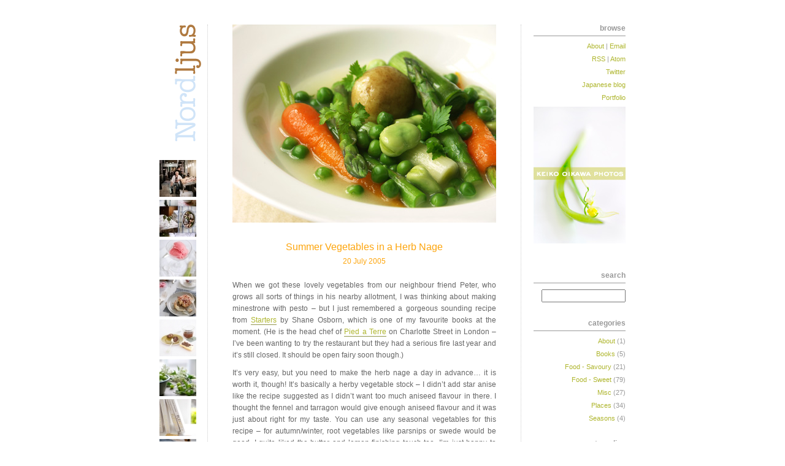

--- FILE ---
content_type: text/html; charset=utf-8
request_url: https://www.nordljus.co.uk/en/summer-vegetables-in-a-herb-nage
body_size: 11043
content:
<!DOCTYPE html PUBLIC "-//W3C//DTD XHTML 1.0 Transitional//EN" "http://www.w3.org/TR/xhtml1/DTD/xhtml1-transitional.dtd">
<html xmlns="http://www.w3.org/1999/xhtml" lang="en" xml:lang="en">
	<head>

		<title>Nordljus: Summer Vegetables in a Herb Nage</title>
		<meta http-equiv="Content-Type" content="text/html;charset=utf-8" />
		<link rel="stylesheet" type="text/css" media="screen" href="https://www.nordljus.co.uk/css.php?n=default_food" />
		<meta http-equiv="imagetoolbar" content="false" />
		<meta name="verify-v1" content="pIIXKQ0Q+RVRDN6p0YnZqD5z31r0cRlahGn+9eX6hKM=" />


<link rel="alternate" type="application/atom+xml" title="Atom feed" href="https://www.nordljus.co.uk/atom/?section=en" />
<link rel="alternate" type="application/rss+xml" title="RSS feed" href="https://www.nordljus.co.uk/rss/?section=en" />




<meta http-equiv="content-type" name="description" content="	When we got these lovely vegetables from our neighbour friend Peter, who grows all sorts of things in his nearby allotment, I was thinking about making minestrone with pesto &#8211; but I just remembered a gorgeous sounding recipe from Starters...
" />





		<meta name="PBO.auth" content="58a0afb7e94600a3d225ac1298c457e7" />
	</head>

	
	<body class="english">


		<div id="layoutwrapper">
			<div id="layouttitle">
				<a rel="home" href="https://www.nordljus.co.uk/"><img src="https://www.nordljus.co.uk/images/37.gif" alt="" id="logo" width="43" height="191" /></a>
				
					<a rel="bookmark" href="https://www.nordljus.co.uk/en/athens-snaps-and-frozen-yoghurt-with-greek-olive-oil"><img src="https://www.nordljus.co.uk/images/929t.jpg" alt="" class="current-thumbnail" /></a><a rel="bookmark" href="https://www.nordljus.co.uk/en/thoughts-on-japan-and-an-update"><img src="https://www.nordljus.co.uk/images/921t.jpg" alt="" class="current-thumbnail" /></a><a rel="bookmark" href="https://www.nordljus.co.uk/en/seville-and-blood-orange-sorbet-with-sichuan-pepper"><img src="https://www.nordljus.co.uk/images/902t.jpg" alt="" class="current-thumbnail" /></a><a rel="bookmark" href="https://www.nordljus.co.uk/en/praline-twists"><img src="https://www.nordljus.co.uk/images/899t.jpg" alt="" class="current-thumbnail" /></a><a rel="bookmark" href="https://www.nordljus.co.uk/en/pates-a-tartiner"><img src="https://www.nordljus.co.uk/images/878t.jpg" alt="" class="current-thumbnail" /></a><a rel="bookmark" href="https://www.nordljus.co.uk/en/early-summer-bounties"><img src="https://www.nordljus.co.uk/images/862t.jpg" alt="" class="current-thumbnail" /></a><a rel="bookmark" href="https://www.nordljus.co.uk/en/plenty"><img src="https://www.nordljus.co.uk/images/856t.jpg" alt="" class="current-thumbnail" /></a><a rel="bookmark" href="https://www.nordljus.co.uk/en/turron-mousse"><img src="https://www.nordljus.co.uk/images/850t.jpg" alt="" class="current-thumbnail" /></a><a rel="bookmark" href="https://www.nordljus.co.uk/en/profiteroles-with-a-twist-and-a-weekend-to-remember"><img src="https://www.nordljus.co.uk/images/835t.jpg" alt="" class="current-thumbnail" /></a><a rel="bookmark" href="https://www.nordljus.co.uk/en/rome-snaps"><img src="https://www.nordljus.co.uk/images/810t.jpg" alt="" class="current-thumbnail" /></a><a rel="bookmark" href="https://www.nordljus.co.uk/en/basque-snaps"><img src="https://www.nordljus.co.uk/images/808t.jpg" alt="" class="current-thumbnail" /></a><a rel="bookmark" href="https://www.nordljus.co.uk/en/a-taste-of-yellow-and-a-little-bit-of-orange"><img src="https://www.nordljus.co.uk/images/792t.jpg" alt="" class="current-thumbnail" /></a><a rel="bookmark" href="https://www.nordljus.co.uk/en/colours-of-summer"><img src="https://www.nordljus.co.uk/images/784t.jpg" alt="" class="current-thumbnail" /></a><a rel="bookmark" href="https://www.nordljus.co.uk/en/apricot-and-matcha-tiramisu"><img src="https://www.nordljus.co.uk/images/778t.jpg" alt="" class="current-thumbnail" /></a><a rel="bookmark" href="https://www.nordljus.co.uk/en/new-summer-favourites"><img src="https://www.nordljus.co.uk/images/772t.jpg" alt="" class="current-thumbnail" /></a><a rel="bookmark" href="https://www.nordljus.co.uk/en/rediscovering-some-of-london-markets"><img src="https://www.nordljus.co.uk/images/758t.jpg" alt="" class="current-thumbnail" /></a><a rel="bookmark" href="https://www.nordljus.co.uk/en/rose-scented-rhubarb-jelly-with-pistachio-mousse"><img src="https://www.nordljus.co.uk/images/754t.jpg" alt="" class="current-thumbnail" /></a><a rel="bookmark" href="https://www.nordljus.co.uk/en/hazelnuts-seville-oranges-and-truffle-honey"><img src="https://www.nordljus.co.uk/images/750t.jpg" alt="" class="current-thumbnail" /></a><a rel="bookmark" href="https://www.nordljus.co.uk/en/ottolenghi-the-cookbook"><img src="https://www.nordljus.co.uk/images/744t.jpg" alt="" class="current-thumbnail" /></a><a rel="bookmark" href="https://www.nordljus.co.uk/en/a-little-update"><img src="https://www.nordljus.co.uk/images/723t.jpg" alt="" class="current-thumbnail" /></a><a rel="bookmark" href="https://www.nordljus.co.uk/en/at-the-special-corner-of-the-iberian-peninsula"><img src="https://www.nordljus.co.uk/images/714t.jpg" alt="" class="current-thumbnail" /></a><a rel="bookmark" href="https://www.nordljus.co.uk/en/habana-snaps"><img src="https://www.nordljus.co.uk/images/693t.jpg" alt="" class="current-thumbnail" /></a><a rel="bookmark" href="https://www.nordljus.co.uk/en/some-of-my-old-and-new-favourites-in-paris"><img src="https://www.nordljus.co.uk/images/685t.jpg" alt="" class="current-thumbnail" /></a><a rel="bookmark" href="https://www.nordljus.co.uk/en/ginger-yellow-for-live-strong-day"><img src="https://www.nordljus.co.uk/images/678t.jpg" alt="" class="current-thumbnail" /></a><a rel="bookmark" href="https://www.nordljus.co.uk/en/sarah-ravens-garden"><img src="https://www.nordljus.co.uk/images/676t.jpg" alt="" class="current-thumbnail" /></a><a rel="bookmark" href="https://www.nordljus.co.uk/en/two-desserts-from-indulge"><img src="https://www.nordljus.co.uk/images/667t.jpg" alt="" class="current-thumbnail" /></a><a rel="bookmark" href="https://www.nordljus.co.uk/en/late-autumn-snaps-from-japan"><img src="https://www.nordljus.co.uk/images/655t.jpg" alt="" class="current-thumbnail" /></a><a rel="bookmark" href="https://www.nordljus.co.uk/en/istanbul-snaps"><img src="https://www.nordljus.co.uk/images/651t.jpg" alt="" class="current-thumbnail" /></a><a rel="bookmark" href="https://www.nordljus.co.uk/en/on-the-road"><img src="https://www.nordljus.co.uk/images/627t.jpg" alt="" class="current-thumbnail" /></a><a rel="bookmark" href="https://www.nordljus.co.uk/en/ice-cream-weather-is-here-at-last"><img src="https://www.nordljus.co.uk/images/623t.jpg" alt="" class="current-thumbnail" /></a><a rel="bookmark" href="https://www.nordljus.co.uk/en/in-full-bloom"><img src="https://www.nordljus.co.uk/images/613t.jpg" alt="" class="current-thumbnail" /></a><a rel="bookmark" href="https://www.nordljus.co.uk/en/vanilla-poached-white-peach-tart"><img src="https://www.nordljus.co.uk/images/611t.jpg" alt="" class="current-thumbnail" /></a><a rel="bookmark" href="https://www.nordljus.co.uk/en/perry-jelly-and-summer-berries-with-elderflower-mousse"><img src="https://www.nordljus.co.uk/images/608t.jpg" alt="" class="current-thumbnail" /></a><a rel="bookmark" href="https://www.nordljus.co.uk/en/first-post-in-more-than-ten-thousand-miles"><img src="https://www.nordljus.co.uk/images/564t.jpg" alt="" class="current-thumbnail" /></a><a rel="bookmark" href="https://www.nordljus.co.uk/en/roma-snaps"><img src="https://www.nordljus.co.uk/images/563t.jpg" alt="" class="current-thumbnail" /></a><a rel="bookmark" href="https://www.nordljus.co.uk/en/rhubarb-and-custard"><img src="https://www.nordljus.co.uk/images/553t.jpg" alt="" class="current-thumbnail" /></a><a rel="bookmark" href="https://www.nordljus.co.uk/en/a-fine-spring-day"><img src="https://www.nordljus.co.uk/images/541t.jpg" alt="" class="current-thumbnail" /></a><a rel="bookmark" href="https://www.nordljus.co.uk/en/vin-dorange"><img src="https://www.nordljus.co.uk/images/538t.jpg" alt="" class="current-thumbnail" /></a><a rel="bookmark" href="https://www.nordljus.co.uk/en/two-years-old"><img src="https://www.nordljus.co.uk/images/518t.jpg" alt="" class="current-thumbnail" /></a><a rel="bookmark" href="https://www.nordljus.co.uk/en/cheese-maker-nights-in-la"><img src="https://www.nordljus.co.uk/images/517t.jpg" alt="" class="current-thumbnail" /></a><a rel="bookmark" href="https://www.nordljus.co.uk/en/mont-blanc-with-poached-pear"><img src="https://www.nordljus.co.uk/images/500t.jpg" alt="" class="current-thumbnail" /></a><a rel="bookmark" href="https://www.nordljus.co.uk/en/happy-holidays"><img src="https://www.nordljus.co.uk/images/499t.jpg" alt="" class="current-thumbnail" /></a><a rel="bookmark" href="https://www.nordljus.co.uk/en/menu-for-hope-iii-amai-story"><img src="https://www.nordljus.co.uk/images/480t.jpg" alt="" class="current-thumbnail" /></a><a rel="bookmark" href="https://www.nordljus.co.uk/en/last-of-the-season"><img src="https://www.nordljus.co.uk/images/476t.jpg" alt="" class="current-thumbnail" /></a><a rel="bookmark" href="https://www.nordljus.co.uk/en/a-trip-to-the-farmers-market-in-california"><img src="https://www.nordljus.co.uk/images/165t.jpg" alt="" class="current-thumbnail" /></a><a rel="bookmark" href="https://www.nordljus.co.uk/en/goodbye-summer-fruit"><img src="https://www.nordljus.co.uk/images/130t.jpg" alt="" class="current-thumbnail" /></a><a rel="bookmark" href="https://www.nordljus.co.uk/en/cooking-with-ella"><img src="https://www.nordljus.co.uk/images/137t.jpg" alt="" class="current-thumbnail" /></a><a rel="bookmark" href="https://www.nordljus.co.uk/en/wafu-beignets"><img src="https://www.nordljus.co.uk/images/170t.jpg" alt="" class="current-thumbnail" /></a><a rel="bookmark" href="https://www.nordljus.co.uk/en/the-taste-of-summer"><img src="https://www.nordljus.co.uk/images/131t.jpg" alt="" class="current-thumbnail" /></a><a rel="bookmark" href="https://www.nordljus.co.uk/en/tart-fine-of-peach-black-pepper-ice-cream"><img src="https://www.nordljus.co.uk/images/154t.jpg" alt="" class="current-thumbnail" /></a><a rel="bookmark" href="https://www.nordljus.co.uk/en/summer-chocolate-and-hidden-garden"><img src="https://www.nordljus.co.uk/images/168t.jpg" alt="" class="current-thumbnail" /></a><a rel="bookmark" href="https://www.nordljus.co.uk/en/roast-plums-with-honey-and-yoghurt-ice-cream"><img src="https://www.nordljus.co.uk/images/164t.jpg" alt="" class="current-thumbnail" /></a><a rel="bookmark" href="https://www.nordljus.co.uk/en/summer-pasta-and-bakewell-tart"><img src="https://www.nordljus.co.uk/images/128t.jpg" alt="" class="current-thumbnail" /></a><a rel="bookmark" href="https://www.nordljus.co.uk/en/roasted-apricots-with-camomile"><img src="https://www.nordljus.co.uk/images/163t.jpg" alt="" class="current-thumbnail" /></a><a rel="bookmark" href="https://www.nordljus.co.uk/en/gooseberry-and-elderflower-ice-cream"><img src="https://www.nordljus.co.uk/images/139t.jpg" alt="" class="current-thumbnail" /></a><a rel="bookmark" href="https://www.nordljus.co.uk/en/kumquat-bonanza"><img src="https://www.nordljus.co.uk/images/146t.jpg" alt="" class="current-thumbnail" /></a><a rel="bookmark" href="https://www.nordljus.co.uk/en/caramelised-cocoa-nib-ice-cream"><img src="https://www.nordljus.co.uk/images/135t.jpg" alt="" class="current-thumbnail" /></a><a rel="bookmark" href="https://www.nordljus.co.uk/en/ambroisie-refined"><img src="https://www.nordljus.co.uk/images/122t.jpg" alt="" class="current-thumbnail" /></a><a rel="bookmark" href="https://www.nordljus.co.uk/en/the-month-of"><img src="https://www.nordljus.co.uk/images/125t.jpg" alt="" class="current-thumbnail" /></a><a rel="bookmark" href="https://www.nordljus.co.uk/en/summer-nostalgia"><img src="https://www.nordljus.co.uk/images/161t.jpg" alt="" class="current-thumbnail" /></a><a rel="bookmark" href="https://www.nordljus.co.uk/en/paris-snaps"><img src="https://www.nordljus.co.uk/images/153t.jpg" alt="" class="current-thumbnail" /></a><a rel="bookmark" href="https://www.nordljus.co.uk/en/lemon-crepaze-with-red-lentil-confit"><img src="https://www.nordljus.co.uk/images/147t.jpg" alt="" class="current-thumbnail" /></a><a rel="bookmark" href="https://www.nordljus.co.uk/en/gravlax-with-a-twist"><img src="https://www.nordljus.co.uk/images/120t.jpg" alt="" class="current-thumbnail" /></a><a rel="bookmark" href="https://www.nordljus.co.uk/en/rosewater-cardamom-and-gum-mastic-ice-cream"><img src="https://www.nordljus.co.uk/images/149t.jpg" alt="" class="current-thumbnail" /></a><a rel="bookmark" href="https://www.nordljus.co.uk/en/rhubarb-rhubarb"><img src="https://www.nordljus.co.uk/images/160t.jpg" alt="" class="current-thumbnail" /></a><a rel="bookmark" href="https://www.nordljus.co.uk/en/jimmys-farm"><img src="https://www.nordljus.co.uk/images/138t.jpg" alt="" class="current-thumbnail" /></a><a rel="bookmark" href="https://www.nordljus.co.uk/en/chocolate-mocha-tart-with-espresso-ice-cream-cones"><img src="https://www.nordljus.co.uk/images/152t.jpg" alt="" class="current-thumbnail" /></a><a rel="bookmark" href="https://www.nordljus.co.uk/en/and-now-for-something-fishy"><img src="https://www.nordljus.co.uk/images/159t.jpg" alt="" class="current-thumbnail" /></a><a rel="bookmark" href="https://www.nordljus.co.uk/en/nordljus-turned-one"><img src="https://www.nordljus.co.uk/images/156t.jpg" alt="" class="current-thumbnail" /></a><a rel="bookmark" href="https://www.nordljus.co.uk/en/riviera"><img src="https://www.nordljus.co.uk/images/162t.jpg" alt="" class="current-thumbnail" /></a><a rel="bookmark" href="https://www.nordljus.co.uk/en/pretty-in-white"><img src="https://www.nordljus.co.uk/images/173t.jpg" alt="" class="current-thumbnail" /></a><a rel="bookmark" href="https://www.nordljus.co.uk/en/seville-orange-sorbet"><img src="https://www.nordljus.co.uk/images/166t.jpg" alt="" class="current-thumbnail" /></a><a rel="bookmark" href="https://www.nordljus.co.uk/en/eclair-with-a-twist"><img src="https://www.nordljus.co.uk/images/150t.jpg" alt="" class="current-thumbnail" /></a><a rel="bookmark" href="https://www.nordljus.co.uk/en/new-year-new-blog"><img src="https://www.nordljus.co.uk/images/145t.jpg" alt="" class="current-thumbnail" /></a><a rel="bookmark" href="https://www.nordljus.co.uk/en/happy-holidays-2005"><img src="https://www.nordljus.co.uk/images/133t.jpg" alt="" class="current-thumbnail" /></a><a rel="bookmark" href="https://www.nordljus.co.uk/en/plaisir-sucre"><img src="https://www.nordljus.co.uk/images/142t.jpg" alt="" class="current-thumbnail" /></a><a rel="bookmark" href="https://www.nordljus.co.uk/en/charlotte-aux-poires"><img src="https://www.nordljus.co.uk/images/103t.jpg" alt="" class="current-thumbnail" /></a><a rel="bookmark" href="https://www.nordljus.co.uk/en/a-menu-for-hope-ii"><img src="https://www.nordljus.co.uk/images/151t.jpg" alt="" class="current-thumbnail" /></a><a rel="bookmark" href="https://www.nordljus.co.uk/en/clementine"><img src="https://www.nordljus.co.uk/images/134t.jpg" alt="" class="current-thumbnail" /></a><a rel="bookmark" href="https://www.nordljus.co.uk/en/truffle-white-bean-soup"><img src="https://www.nordljus.co.uk/images/117t.jpg" alt="" class="current-thumbnail" /></a><a rel="bookmark" href="https://www.nordljus.co.uk/en/eat-and-read-locally"><img src="https://www.nordljus.co.uk/images/87t.jpg" alt="" class="current-thumbnail" /></a><a rel="bookmark" href="https://www.nordljus.co.uk/en/becoming-a-foodie-accidentally"><img src="https://www.nordljus.co.uk/images/155t.jpg" alt="" class="current-thumbnail" /></a><a rel="bookmark" href="https://www.nordljus.co.uk/en/pomme-deve"><img src="https://www.nordljus.co.uk/images/78t.jpg" alt="" class="current-thumbnail" /></a><a rel="bookmark" href="https://www.nordljus.co.uk/en/more-memorable-piscine-treats-in-barcelona"><img src="https://www.nordljus.co.uk/images/127t.jpg" alt="" class="current-thumbnail" /></a><a rel="bookmark" href="https://www.nordljus.co.uk/en/better-late-than-never"><img src="https://www.nordljus.co.uk/images/169t.jpg" alt="" class="current-thumbnail" /></a><a rel="bookmark" href="https://www.nordljus.co.uk/en/more-pics-from-provence"><img src="https://www.nordljus.co.uk/images/119t.jpg" alt="" class="current-thumbnail" /></a><a rel="bookmark" href="https://www.nordljus.co.uk/en/two-weeks-in-provence-in-and-around-st-remy"><img src="https://www.nordljus.co.uk/images/167t.jpg" alt="" class="current-thumbnail" /></a><a rel="bookmark" href="https://www.nordljus.co.uk/en/in-the-pink"><img src="https://www.nordljus.co.uk/images/157t.jpg" alt="" class="current-thumbnail" /></a><a rel="bookmark" href="https://www.nordljus.co.uk/en/chestnut-chocolate-marquise"><img src="https://www.nordljus.co.uk/images/132t.jpg" alt="" class="current-thumbnail" /></a><a rel="bookmark" href="https://www.nordljus.co.uk/en/ambroisie-and-bay-leaf-creme-caramel-shf12"><img src="https://www.nordljus.co.uk/images/77t.jpg" alt="" class="current-thumbnail" /></a><a rel="bookmark" href="https://www.nordljus.co.uk/en/banana-and-mango-mousse-cake"><img src="https://www.nordljus.co.uk/images/95t.jpg" alt="" class="current-thumbnail" /></a><a rel="bookmark" href="https://www.nordljus.co.uk/en/two-sorbets-thumbs-up-and-down"><img src="https://www.nordljus.co.uk/images/108t.jpg" alt="" class="current-thumbnail" /></a><a rel="bookmark" href="https://www.nordljus.co.uk/en/coconut-and-lemon-grass-ice-cream"><img src="https://www.nordljus.co.uk/images/136t.jpg" alt="" class="current-thumbnail" /></a><a rel="bookmark" href="https://www.nordljus.co.uk/en/enjoying-the-elusive-british-summer"><img src="https://www.nordljus.co.uk/images/144t.jpg" alt="" class="current-thumbnail" /></a><a rel="bookmark" href="https://www.nordljus.co.uk/en/triple-chocolate-mousses"><img src="https://www.nordljus.co.uk/images/116t.jpg" alt="" class="current-thumbnail" /></a><a rel="bookmark" href="https://www.nordljus.co.uk/en/still-in-a-green-mood-hot-fragrant-and-lively-curry"><img src="https://www.nordljus.co.uk/images/141t.jpg" alt="" class="current-thumbnail" /></a><a rel="bookmark" href="https://www.nordljus.co.uk/en/cafe-caramel-noix-shf11"><img src="https://www.nordljus.co.uk/images/83t.jpg" alt="" class="current-thumbnail" /></a><a rel="bookmark" href="https://www.nordljus.co.uk/en/roasted-wild-sea-bass-baked-on-a-bed-of-potatoes-and-wild-mushrooms"><img src="https://www.nordljus.co.uk/images/118t.jpg" alt="" class="current-thumbnail" /></a><a rel="bookmark" href="https://www.nordljus.co.uk/en/matcha-double-bill-imbb-17"><img src="https://www.nordljus.co.uk/images/126t.jpg" alt="" class="current-thumbnail" /></a><a rel="bookmark" href="https://www.nordljus.co.uk/en/fresh-chorizo-sandwich-with-tomato-salsa-and-some-pics-from-our-garden"><img src="https://www.nordljus.co.uk/images/148t.jpg" alt="" class="current-thumbnail" /></a><a rel="bookmark" href="https://www.nordljus.co.uk/en/creme-the-chocolat"><img src="https://www.nordljus.co.uk/images/89t.jpg" alt="" class="current-thumbnail" /></a><a rel="bookmark" href="https://www.nordljus.co.uk/en/summer-vegetables-in-a-herb-nage"><img src="https://www.nordljus.co.uk/images/114t.jpg" alt="" class="current-thumbnail" /></a><a rel="bookmark" href="https://www.nordljus.co.uk/en/white-chocolate-and-honey-cream-summer-berry-parfaits-with-lavender-scented-meringues-shf10"><img src="https://www.nordljus.co.uk/images/129t.jpg" alt="" class="current-thumbnail" /></a><a rel="bookmark" href="https://www.nordljus.co.uk/en/utensibility-matfer-piano-whisk"><img src="https://www.nordljus.co.uk/images/96t.jpg" alt="" class="current-thumbnail" /></a><a rel="bookmark" href="https://www.nordljus.co.uk/en/vanilla-mascarpone-cream-hearts-with-raspberries-and-blackberries"><img src="https://www.nordljus.co.uk/images/92t.jpg" alt="" class="current-thumbnail" /></a><a rel="bookmark" href="https://www.nordljus.co.uk/en/chocolate-caramel-tartlettes-with-sea-salt-shf9"><img src="https://www.nordljus.co.uk/images/85t.jpg" alt="" class="current-thumbnail" /></a><a rel="bookmark" href="https://www.nordljus.co.uk/en/more-pics-from-paris"><img src="https://www.nordljus.co.uk/images/90t.jpg" alt="" class="current-thumbnail" /></a><a rel="bookmark" href="https://www.nordljus.co.uk/en/some-pics-from-our-short-trip-to-paris"><img src="https://www.nordljus.co.uk/images/124t.jpg" alt="" class="current-thumbnail" /></a><a rel="bookmark" href="https://www.nordljus.co.uk/en/lunches-with-food-bloggers-from-all-over-the-world"><img src="https://www.nordljus.co.uk/images/112t.jpg" alt="" class="current-thumbnail" /></a><a rel="bookmark" href="https://www.nordljus.co.uk/en/honey-mousse-and-grapefruit-jelly-with-tomato-jam-shf8"><img src="https://www.nordljus.co.uk/images/140t.jpg" alt="" class="current-thumbnail" /></a><a rel="bookmark" href="https://www.nordljus.co.uk/en/green-tea-opera-cake"><img src="https://www.nordljus.co.uk/images/101t.jpg" alt="" class="current-thumbnail" /></a><a rel="bookmark" href="https://www.nordljus.co.uk/en/orangey-weekend-imbb-14"><img src="https://www.nordljus.co.uk/images/94t.jpg" alt="" class="current-thumbnail" /></a><a rel="bookmark" href="https://www.nordljus.co.uk/en/gateau-week-end"><img src="https://www.nordljus.co.uk/images/171t.jpg" alt="" class="current-thumbnail" /></a><a rel="bookmark" href="https://www.nordljus.co.uk/en/brown-bread-ice-cream"><img src="https://www.nordljus.co.uk/images/82t.jpg" alt="" class="current-thumbnail" /></a><a rel="bookmark" href="https://www.nordljus.co.uk/en/grilled-quail-day"><img src="https://www.nordljus.co.uk/images/107t.jpg" alt="" class="current-thumbnail" /></a><a rel="bookmark" href="https://www.nordljus.co.uk/en/green-tea-and-vanilla-panna-cotta-with-chocolate-sauce"><img src="https://www.nordljus.co.uk/images/102t.jpg" alt="" class="current-thumbnail" /></a><a rel="bookmark" href="https://www.nordljus.co.uk/en/does-this-look-scary"><img src="https://www.nordljus.co.uk/images/99t.jpg" alt="" class="current-thumbnail" /></a><a rel="bookmark" href="https://www.nordljus.co.uk/en/caramel-balsamic-ice-cream-and-bresilienne-shf6"><img src="https://www.nordljus.co.uk/images/84t.jpg" alt="" class="current-thumbnail" /></a><a rel="bookmark" href="https://www.nordljus.co.uk/en/stromboli-rocket-pesto-and-mozzarella-loaf"><img src="https://www.nordljus.co.uk/images/113t.jpg" alt="" class="current-thumbnail" /></a><a rel="bookmark" href="https://www.nordljus.co.uk/en/modern-british-or-traditional"><img src="https://www.nordljus.co.uk/images/121t.jpg" alt="" class="current-thumbnail" /></a><a rel="bookmark" href="https://www.nordljus.co.uk/en/b-caraibe"><img src="https://www.nordljus.co.uk/images/80t.jpg" alt="" class="current-thumbnail" /></a><a rel="bookmark" href="https://www.nordljus.co.uk/en/market-day"><img src="https://www.nordljus.co.uk/images/110t.jpg" alt="" class="current-thumbnail" /></a><a rel="bookmark" href="https://www.nordljus.co.uk/en/stuck-in-the-70s"><img src="https://www.nordljus.co.uk/images/115t.jpg" alt="" class="current-thumbnail" /></a><a rel="bookmark" href="https://www.nordljus.co.uk/en/the-power-of-aga"><img src="https://www.nordljus.co.uk/images/109t.jpg" alt="" class="current-thumbnail" /></a><a rel="bookmark" href="https://www.nordljus.co.uk/en/thoughts-about-bread-making"><img src="https://www.nordljus.co.uk/images/172t.jpg" alt="" class="current-thumbnail" /></a><a rel="bookmark" href="https://www.nordljus.co.uk/en/my-first-dessert-from-herme-recipes-shf5"><img src="https://www.nordljus.co.uk/images/98t.jpg" alt="" class="current-thumbnail" /></a><a rel="bookmark" href="https://www.nordljus.co.uk/en/its-cold-outside"><img src="https://www.nordljus.co.uk/images/81t.jpg" alt="" class="current-thumbnail" /></a><a rel="bookmark" href="https://www.nordljus.co.uk/en/whats-in-season-2"><img src="https://www.nordljus.co.uk/images/111t.jpg" alt="" class="current-thumbnail" /></a><a rel="bookmark" href="https://www.nordljus.co.uk/en/chocolate-praline-mousse"><img src="https://www.nordljus.co.uk/images/106t.jpg" alt="" class="current-thumbnail" /></a><a rel="bookmark" href="https://www.nordljus.co.uk/en/in-case-of-emergency"><img src="https://www.nordljus.co.uk/images/79t.jpg" alt="" class="current-thumbnail" /></a><a rel="bookmark" href="https://www.nordljus.co.uk/en/music-in-my-kitchen"><img src="https://www.nordljus.co.uk/images/100t.jpg" alt="" class="current-thumbnail" /></a><a rel="bookmark" href="https://www.nordljus.co.uk/en/fresh-or-dried"><img src="https://www.nordljus.co.uk/images/105t.jpg" alt="" class="current-thumbnail" /></a><a rel="bookmark" href="https://www.nordljus.co.uk/en/cured-duck-breasts-with-melon-soy-and-pickled-ginger"><img src="https://www.nordljus.co.uk/images/88t.jpg" alt="" class="current-thumbnail" /></a><a rel="bookmark" href="https://www.nordljus.co.uk/en/whats-in-season-in-britain"><img src="https://www.nordljus.co.uk/images/104t.jpg" alt="" class="current-thumbnail" /></a><a rel="bookmark" href="https://www.nordljus.co.uk/en/where-to-go-in-notting-hill-if-you-are-an-eager-cook"><img src="https://www.nordljus.co.uk/images/123t.jpg" alt="" class="current-thumbnail" /></a><a rel="bookmark" href="https://www.nordljus.co.uk/en/cinnabon-ish-trial"><img src="https://www.nordljus.co.uk/images/86t.jpg" alt="" class="current-thumbnail" /></a><a rel="bookmark" href="https://www.nordljus.co.uk/en/the-day-it-came-to-our-kitchen"><img src="https://www.nordljus.co.uk/images/93t.jpg" alt="" class="current-thumbnail" /></a><a rel="bookmark" href="https://www.nordljus.co.uk/en/about-me"><img src="https://www.nordljus.co.uk/images/97t.jpg" alt="" class="current-thumbnail" /></a>
				
			</div>
			
			<div id="layoutcalendar">
				<table class=''table-calendar'' cellspacing=''0''>
					<tr>
						<td class=''td-calendar-days-imagefound''><a title="White Chocolate and Honey Cream Summer Berry Parfaits with Lavender-scented Meringues - SHF#10" rel="prev" href="https://www.nordljus.co.uk/en/white-chocolate-and-honey-cream-summer-berry-parfaits-with-lavender-scented-meringues-shf10">&lt;&lt; White Chocolate and Honey Cream Summer Berry Parfaits with Lavender-scented Meringues - SHF#10</a></td>
						<td class=''td-calendar-days-imagefound''><a title="Crème Thé-chocolat" rel="next" href="https://www.nordljus.co.uk/en/creme-the-chocolat">Crème Thé-chocolat &gt;&gt;</a></td>
					</tr>
					<tr>
						<td colspan=''2'' class=''td-calendar-navi''>&nbsp;</td>
					</tr>
				</table>
			</div>
			
			<div id="layoutmain">
				
				
					<img src="https://www.nordljus.co.uk/images/114.jpg" alt="" width="430" height="323" />

<h1 style="color:#FDA50D;">Summer Vegetables in a Herb Nage</h1>

<h2 style="color:#FDA50D;">20 July 2005</h2>

	<p>When we got these lovely vegetables from our neighbour friend Peter, who grows all sorts of things in his nearby allotment, I was thinking about making minestrone with pesto &#8211; but I just remembered a gorgeous sounding recipe from <a href="http://www.amazon.com/exec/obidos/ASIN/184400161X/nordljus-20/" target="_blank">Starters</a> by Shane Osborn, which is one of my favourite books at the moment. (He is the head chef of <a href="http://www.pied-a-terre.co.uk/" target="_blank">Pied a Terre</a> on Charlotte Street in London &#8211; I&#8217;ve been wanting to try the restaurant but they had a serious fire last year and it&#8217;s still closed. It should be open fairy soon though.)</p>

	<p>It&#8217;s very easy, but you need to make the herb nage a day in advance&#8230; it is worth it, though! It&#8217;s basically a herby vegetable stock &#8211; I didn&#8217;t add star anise like the recipe suggested as I didn&#8217;t want too much aniseed flavour in there. I thought the fennel and tarragon would give enough aniseed flavour and it was just about right for my taste. You can use any seasonal vegetables for this recipe &#8211; for autumn/winter, root vegetables like parsnips or swede would be good. I quite liked the butter and lemon finishing touch too. I&#8217;m just happy to have such fresh, flavoursome vegetables, what else would you want? (well, I might actually need a dessert, please&#8230;)</p>

	<p><span class="caps">BTW</span>, Peter also kindly gave us his 10 year old maple tree for our new garden, it&#8217;s about 7 feet high and looks absolutely gorgeous!<br />
 </p>

	<p><strong>serves 4-6</strong></p>

	<p><b>herb nage</b><br />

3 onions<br />

6 carrots<br />

3 leeks, white part only<br />

2 fennel bulbs<br />

3 celery sticks<br />

3 shallots<br />

6 tarragon sprigs<br />

6 parsley sprigs<br />

1 tsb coriander seeds<br />

12 black peppercorns<br />

4 star anise</p>

	<p><b>summer vegetables</b><br />

120g podded peas<br />

120g podded broad beans<br />

1 bunch of asparagus (about 12), trimmed<br />

1 bunch of baby carrots (about 12), trimmed and scraped<br />

12 new potatoes, scrubbed<br />

few young celery sticks or baby leeks, trimmed</p>

	<p><b>to finish</b><br />

100g butter, chilled and diced soft<br />

salt<br />

squeeze of lemon juice<br />

chopped parsley or chervil, or celery leaves</p>

	<p><strong>herb nage</strong><br />

Peel roughly chop all the vegetables, place in a large pan and add enough cold water to cover. Add the herbs and spices. Cover the surface with a piece of greaseproof paper and bring to the boil over a medium heat. Reduce the heat and simmer gently for about 20 minutes. Remove from the heat and allow to cool, then cover with cling film and leave to infuse in the fridge overnight.</p>

	<p><strong>the next day</strong><br />

Strain the nage through a fine sieve, discarding the vegetables and flavourings. Cover and keep in the fridge until ready to use.</p>

	<p><strong>blanching the vegetables</strong><br />

Bring a pan of salted water to the boil and cook the vegetables separately until al dente. Drain and immediately refresh each vegetable in iced water.</p>

	<p><strong>to serve</strong><br />

When ready to serve, pour 500ml nage into a medium saucepan and bring to the boil. Whisk in the butter, a piece at at time until emulsified. Season with salt and add lemon juice to taste. Add the blanched vegetables and warm through for 3-4 minutes. Serve with a sprinkle of chopped herbs or celery leaves.</p>

<div id="imageinfo">
	<p><a rel="category tag" href="https://www.nordljus.co.uk/category/foodsavoury/">Food - Savoury</a>&nbsp;&nbsp;&nbsp;&nbsp;&nbsp;&nbsp;&nbsp;&nbsp;24 comments&nbsp;&nbsp;&nbsp;&nbsp;<a rel="bookmark" href="https://www.nordljus.co.uk/en/summer-vegetables-in-a-herb-nage">Permalink</a></p>
</div>

<div id="comments">
	<ul class="comments">
<li><p>Keiko-san</p><p>Oh! gorgeous!! I want to try this!  I&#8217;ve never make herb nage before but it looks beautiful and I think Hannah might like it, because she loves veg-soup!<br /> </p><em>Posted by Sagami | 20 July 2005 <a href="https://www.nordljus.co.uk/en/summer-vegetables-in-a-herb-nage#c000526" id="c000526">#</a></em>

</li>
<li><p>Yum This looks so yummy Keiko! It will be perfect with fresh veggies from my mum&#8217;s garden in Sping.</p><em>Posted by <a rel="nofollow" href="http://eatstuff.blogspot.com">clare eats</a> | 20 July 2005 <a href="https://www.nordljus.co.uk/en/summer-vegetables-in-a-herb-nage#c000527" id="c000527">#</a></em>

</li>
<li><p>Looks nice! But I prefer my stock vegetables cut, can&#8217;t stand eating soup with knife and fork and spoon...</p><em>Posted by susan | 20 July 2005 <a href="https://www.nordljus.co.uk/en/summer-vegetables-in-a-herb-nage#c000528" id="c000528">#</a></em>

</li>
<li><p>A neighbor who gives gifts of fresh vegetables and small trees sounds like a lovely neighbor indeed.  It looks superb as always Keiko.</p><em>Posted by <a rel="nofollow" href="http://www.probonobaker.com">gemma</a> | 20 July 2005 <a href="https://www.nordljus.co.uk/en/summer-vegetables-in-a-herb-nage#c000529" id="c000529">#</a></em>

</li>
<li><p>I don&#8217;t think I&#8217;ve ever seen vegetable soup look quite so beautiful. Those colors are just popping out of my screen!</p><em>Posted by <a rel="nofollow" href="http://www.travelerslunchbox.com">melissa</a> | 20 July 2005 <a href="https://www.nordljus.co.uk/en/summer-vegetables-in-a-herb-nage#c000530" id="c000530">#</a></em>

</li>
<li><p>Wow, that photograph is just so stunningly beautiful!  The recipe sounds very good, and the veggies from Peter, even better!!  Unfortunately, I know I don&#8217;t have a chance at creating that myself...I don&#8217;t have the fresh vegetables. :(</p><p>I&#8217;ll have to live vicariously through your photo. :)</p><em>Posted by <a rel="nofollow" href="http://breadbox.typepad.com/breadbox/">Alice</a> | 20 July 2005 <a href="https://www.nordljus.co.uk/en/summer-vegetables-in-a-herb-nage#c000532" id="c000532">#</a></em>

</li>
<li><p>Hi Sagami-san</p><p>って、もう日本語でいかせていただきます（笑）</p><p>はなちゃん、ベジスープ好きなんですねー。上の材料通りだと</p><p>たぶんハーブの味が強すぎると思うので、調節してあげてください。</p><p>もう新鮮な野菜を使ってなんぼな一品ですから、さがみさん行きつけの</p><p>ポッシュなギャルソンファーム？（笑）で穫りたてを使ってぜひ。</p><p>私も「リッチモンド詣で」早く実現させたいです！</p><p>Hi Clare - oh, you&#8217;re so lucky to have such a lovely mum ;)</p><p>Hi Susan - I thought it&#8217;d look nicer with larger pieces, but I agree with you and had trouble eating it!</p><p>Hi Gemma - thank you for your kind note as always. Yes, he is such a kind person - I think we are very lucky to have him around.</p><p>Hi Melissa - thank you, I enjoyed all of the vegetables, but I especially liked the beans, peas and asparagus.</p><p>Hi Alice - thank you for your kind words, you can make it with any vegetables even if you don&#8217;t have your own Peter around :)</p><p></p><em>Posted by keiko | 21 July 2005 <a href="https://www.nordljus.co.uk/en/summer-vegetables-in-a-herb-nage#c000536" id="c000536">#</a></em>

</li>
<li><p>ポッシュなギャルソンファーム（爆）</p><p>I&#8217;d rather leave out fennel and taragon as well for myself, but otherwise this sounds (and obviously, looks) just gorgeous.  How I wish I could get THAT fresh vegetables.</p><p>I want to come along with the リッチモンド詣で too!</p><em>Posted by <a rel="nofollow" href="http://shewhoeats.blogspot.com/">chika</a> | 21 July 2005 <a href="https://www.nordljus.co.uk/en/summer-vegetables-in-a-herb-nage#c000537" id="c000537">#</a></em>

</li>
<li><p>What a stunning way to serve soup. It looks fabulous.</p><em>Posted by <a rel="nofollow" href="http://www.winosandfoodies.typepad.com/">Barbara</a> | 21 July 2005 <a href="https://www.nordljus.co.uk/en/summer-vegetables-in-a-herb-nage#c000538" id="c000538">#</a></em>

</li>
<li><p>Hi, <br />I have never had such a craving for a bowl of vegetables as I do now. It looks absolutely delicious, like spring in a bowl. Thanks for sharing the recipe, I&#8217;ll have to give it a try!</p><em>Posted by <a rel="nofollow" href="http://www.oswegotea.com">Michele</a> | 21 July 2005 <a href="https://www.nordljus.co.uk/en/summer-vegetables-in-a-herb-nage#c000539" id="c000539">#</a></em>

</li>
<li><p>Hi Chika - I&#8217;m glad you&#8217;re back, looking forward to reading all the posts again ;)<br />I wouldn&#8217;t say that I&#8217;m a fan of aniseed flavour either, but I quite like the subtleness of tarragon.</p><p>Hi Barbara - thank you, but as I said I had a bit of trouble eating it...</p><p>Hi Michele - thanks for your kind words, hope you&#8217;ll enjoy it too!</p><em>Posted by keiko | 22 July 2005 <a href="https://www.nordljus.co.uk/en/summer-vegetables-in-a-herb-nage#c000540" id="c000540">#</a></em>

</li>
<li><p>I receive 2 heads of the nicest broccoli from her last night. Just picked, tender and sweet! Not like the broccoli from anywhere else! Thanks mum!</p><em>Posted by <a rel="nofollow" href="http://eatstuff.blogspot.com">clare eats</a> | 22 July 2005 <a href="https://www.nordljus.co.uk/en/summer-vegetables-in-a-herb-nage#c000541" id="c000541">#</a></em>

</li>
<li><p>Hi Keiko,</p><p>The vegetables look absolutely delicious.  I think I&#8217;m going to have to try this.  I don&#8217;t it&#8217;ll look like yours though.  =(</p><em>Posted by <a rel="nofollow" href="http://onokinegrindz.typepad.com">Reid</a> | 22 July 2005 <a href="https://www.nordljus.co.uk/en/summer-vegetables-in-a-herb-nage#c000543" id="c000543">#</a></em>

</li>
<li><p>Hi Keiko, i wondered if you could tell me what camera you used to take such beautiful pictures.<br />By the way it looks mouthwatering<br />Love<br />Fanny</p><em>Posted by fanny | 23 July 2005 <a href="https://www.nordljus.co.uk/en/summer-vegetables-in-a-herb-nage#c000544" id="c000544">#</a></em>

</li>
<li><p>hi keiko, that looks exquisite - and your garden, i can only imagine, must be too...cheers,j</p><em>Posted by <a rel="nofollow" href="http://brandoesq.blogspot.com/">Joycelyn</a> | 23 July 2005 <a href="https://www.nordljus.co.uk/en/summer-vegetables-in-a-herb-nage#c000545" id="c000545">#</a></em>

</li>
<li><p>No need to answer my question, i&#8217;ve just read that you used a minolta A2.<br />Thanx anyway<br />Love <br />fanny</p><em>Posted by <a rel="nofollow" href="http://foodbeam.blogspot.com">fanny</a> | 24 July 2005 <a href="https://www.nordljus.co.uk/en/summer-vegetables-in-a-herb-nage#c000546" id="c000546">#</a></em>

</li>
<li><p>Hello Keiko, you&#8217;re so lucky to have those freshly picked veggies. They all look so gorgeous.<br />But what about that 7-feet maple tree, how did you uproot and replanted it? The trunk must be quite thick already. Did you need a crane to do it? ;) </p><em>Posted by <a rel="nofollow" href="http://desarapen.blogspot.com/">celiaK</a> | 25 July 2005 <a href="https://www.nordljus.co.uk/en/summer-vegetables-in-a-herb-nage#c000548" id="c000548">#</a></em>

</li>
<li><p>Hi Keiko</p><p>That looks jyst gorgeous!  Can we trade neighbours??!  I have some broad beans in the fridge at home, waiting to be transformed into somethign yummy - a variation on this theme coudl be just the thing!  Lovely photos, as always...</p><em>Posted by <a rel="nofollow" href="http://cooksister.typepad.com">Jeanne</a> | 25 July 2005 <a href="https://www.nordljus.co.uk/en/summer-vegetables-in-a-herb-nage#c000549" id="c000549">#</a></em>

</li>
<li><p>Hi there,</p><p>Clare - you&#8217;re indeed lucky to have such a lovely mum!</p><p>Reid - thank you, I hope you&#8217;ll enjoy it too.</p><p>Joycelyn - I started to have greenfingers (just joking).</p><p>Celia - thanks, the maple tree was in a pot, so Peter and Matthew could carry it (just about). He said that we should wait until winter to repot it, so we bought a bigger pot for that and at the moment it&#8217;s a &#8217;pot in pot&#8217; situation!<br /></p><em>Posted by keiko | 25 July 2005 <a href="https://www.nordljus.co.uk/en/summer-vegetables-in-a-herb-nage#c000553" id="c000553">#</a></em>

</li>
<li><p>Hi Jeanne - thank you for your kind note, I LOVE broad beans - I like to have them just boiled with a sprinkle of salt, it reminds me of a Japanese dish called Edamame, have you heard of that?</p><em>Posted by keiko | 25 July 2005 <a href="https://www.nordljus.co.uk/en/summer-vegetables-in-a-herb-nage#c000554" id="c000554">#</a></em>

</li>
<li>	<p>Hi Keiko san ! I adore your site ! Whenever I want to feel happy, I drop in for a visit and it perks me up! </p>

	<p>I love your photos especially. Do you mind sharing with me your camera type ?</p>

<em>Posted by <a rel="nofollow" href="http://coming">Ms Pomme</a> | 26 August 2007 <a href="https://www.nordljus.co.uk/en/summer-vegetables-in-a-herb-nage#c004319" id="c004319">#</a></em>

</li>
<li>	<p>Hi Ms Pomme &#8211; thank you for your note and I&#8217;m sorry it&#8217;s taken so long to get back to you. I started with a Minolta A2 (this post was shot with it), then Canon 350D and I recently got a 5D.</p>

<em>Posted by keiko | 21 January 2008 <a href="https://www.nordljus.co.uk/en/summer-vegetables-in-a-herb-nage#c004675" id="c004675">#</a></em>

</li>
<li>	<p>veg rules</p>

<em>Posted by stef the chef | 24 October 2010 <a href="https://www.nordljus.co.uk/en/summer-vegetables-in-a-herb-nage#c008524" id="c008524">#</a></em>

</li>
<li>	<p>This soup sounds very flavourful and healthy.  Bookmarking.  I will make this when I find tender baby carrots next month!</p>

<em>Posted by <a rel="nofollow" href="http://tumyumtreats.blogspot.com/">Harini</a> | 27 November 2010 <a href="https://www.nordljus.co.uk/en/summer-vegetables-in-a-herb-nage#c008594" id="c008594">#</a></em>

</li>
</ul>
</div>

<a name="cpreview"></a>
<div id="add-comment">
	
<p id="comments_closed">Commenting is closed for this article.</p>
</div>


				
				
			</div>
			

			<div id="layoutlinks">
				<div id="browselinks">
					<h4>browse</h4>
					<ul>
						<li><a rel="bookmark" href="https://www.nordljus.co.uk/en/about-me">About</a> | <a href="&#109;&#97;&#105;&#108;&#116;&#111;&#58;&#107;&#101;&#105;&#107;&#111;&#64;&#110;&#111;&#114;&#100;&#108;&#106;&#117;&#115;&#46;&#99;&#111;&#46;&#117;&#107;">Email</a></li>
						
							<li><a title="RSS feed" href="https://www.nordljus.co.uk/rss/?section=en">RSS</a> | <a title="Atom feed" href="https://www.nordljus.co.uk/atom/?section=en">Atom</a></li>
						
						<li><a href="http://twitter.com/KeikoNordljus" target="_blank">Twitter</a></li>


						
							
<li><a href="https://www.nordljus.co.uk/jp/" target="_blank">Japanese blog</a></li>
<li><a href="http://www.keikooikawa.com/" target="_blank">Portfolio</a></li>
						

						<li><a href="http://www.keikooikawa.com/" target="_blank"><img src="https://www.nordljus.co.uk/images/729.jpg" alt="" width="150" height="223" /></a><br />&nbsp;</li>
					</ul>

					<h4>search</h4>
					<ul>
						
							<form method="get" action="https://www.nordljus.co.uk/en/">
<li class="search_input">
<input name="q" type="text" size="15" value="" /></li>
</form>
						
					</ul>

					<h4>categories</h4>
					<ul>
						
							<li>
<a href="https://www.nordljus.co.uk/en/?c=about">About</a> (1)</li>
<li>
<a href="https://www.nordljus.co.uk/en/?c=Books">Books</a> (5)</li>
<li>
<a href="https://www.nordljus.co.uk/en/?c=foodsavoury">Food - Savoury</a> (21)</li>
<li>
<a href="https://www.nordljus.co.uk/en/?c=foodsweet">Food - Sweet</a> (79)</li>
<li>
<a href="https://www.nordljus.co.uk/en/?c=misc">Misc</a> (27)</li>
<li>
<a href="https://www.nordljus.co.uk/en/?c=places">Places</a> (34)</li>
<li>
<a href="https://www.nordljus.co.uk/en/?c=seasons">Seasons</a> (4)
</li>
						
					</ul>
							
					<h4>current reading</h4>
					
						<ul><li class="book"><img src="https://www.nordljus.co.uk/images/920.jpg" alt="" width="50" height="60" />The Modern Pantry<br />
<a href="http://www.amazon.com/exec/obidos/ASIN/0091937973/nordljus-20" target="_blank">US</a>&nbsp;&nbsp;<a href="http://www.amazon.co.uk/exec/obidos/ASIN/0091937973/nordljus-21" target="_blank">UK</a></li><li class="book"><img src="https://www.nordljus.co.uk/images/919.jpg" alt="" width="50" height="60" />Everyday Asian<br />
<a href="http://www.amazon.com/exec/obidos/ASIN/1844009785/nordljus-20" target="_blank">US</a>&nbsp;&nbsp;<a href="http://www.amazon.co.uk/exec/obidos/ASIN/1844009785/nordljus-21" target="_blank">UK</a></li><li class="book"><img src="https://www.nordljus.co.uk/images/917.jpg" alt="" width="50" height="60" />Full of Flavour<br />
&nbsp;&nbsp;<a href="http://www.amazon.co.uk/exec/obidos/ASIN/0857830066/nordljus-21" target="_blank">UK</a></li><li class="book"><img src="https://www.nordljus.co.uk/images/918.jpg" alt="" width="50" height="60" />Short and Sweet<br />
<a href="http://www.amazon.com/exec/obidos/ASIN/0007391439/nordljus-20" target="_blank">US</a>&nbsp;&nbsp;<a href="http://www.amazon.co.uk/exec/obidos/ASIN/0007391439/nordljus-21" target="_blank">UK</a></li><li class="book"><img src="https://www.nordljus.co.uk/images/916.jpg" alt="" width="50" height="60" />The Art of French Baking<br />
<a href="http://www.amazon.com/exec/obidos/ASIN/0714862576/nordljus-20" target="_blank">US</a>&nbsp;&nbsp;<a href="http://www.amazon.co.uk/exec/obidos/ASIN/0714862401/nordljus-21" target="_blank">UK</a></li><li class="book"><img src="https://www.nordljus.co.uk/images/915.jpg" alt="" width="50" height="60" />Jeni&#39;s Splendid Ice Creams at Home<br />
<a href="http://www.amazon.com/exec/obidos/ASIN/1579654363/nordljus-20" target="_blank">US</a>&nbsp;&nbsp;<a href="http://www.amazon.co.uk/exec/obidos/ASIN/1579654363/nordljus-21" target="_blank">UK</a></li><li class="book"><img src="https://www.nordljus.co.uk/images/914.jpg" alt="" width="50" height="60" />Super Natural Every Day<br />
<a href="http://www.amazon.com/exec/obidos/ASIN/1580082777/nordljus-20" target="_blank">US</a>&nbsp;&nbsp;<a href="http://www.amazon.co.uk/exec/obidos/ASIN/1580082777/nordljus-21" target="_blank">UK</a></li><li class="book"><img src="https://www.nordljus.co.uk/images/913.jpg" alt="" width="50" height="60" />Comfort &#38; Spice<br />
<a href="http://www.amazon.com/exec/obidos/ASIN/1849490120/nordljus-20" target="_blank">US</a>&nbsp;&nbsp;<a href="http://www.amazon.co.uk/exec/obidos/ASIN/1849490120/nordljus-21" target="_blank">UK</a></li><li class="book"><img src="https://www.nordljus.co.uk/images/912.jpg" alt="" width="50" height="60" />Scandilicious<br />
<a href="http://www.amazon.com/exec/obidos/ASIN/1444703927/nordljus-20" target="_blank">US</a>&nbsp;&nbsp;<a href="http://www.amazon.co.uk/exec/obidos/ASIN/1444703927/nordljus-21" target="_blank">UK</a></li><li class="book"><img src="https://www.nordljus.co.uk/images/911.jpg" alt="" width="50" height="60" />Bocca<br />
<a href="http://www.amazon.com/exec/obidos/ASIN/1608194884/nordljus-20" target="_blank">US</a>&nbsp;&nbsp;<a href="http://www.amazon.co.uk/exec/obidos/ASIN/140880753X/nordljus-21" target="_blank">UK</a></li><li class="book"><img src="https://www.nordljus.co.uk/images/910.jpg" alt="" width="50" height="60" />Vegetarian<br />
<a href="http://www.amazon.com/exec/obidos/ASIN/1742663397/nordljus-20" target="_blank">US</a>&nbsp;&nbsp;<a href="http://www.amazon.co.uk/exec/obidos/ASIN/1742663397/nordljus-21" target="_blank">UK</a></li><li class="book"><img src="https://www.nordljus.co.uk/images/909.jpg" alt="" width="50" height="60" />Beyond Nose to Tail<br />
<a href="http://www.amazon.com/exec/obidos/ASIN/1596914149/nordljus-20" target="_blank">US</a>&nbsp;&nbsp;<a href="http://www.amazon.co.uk/exec/obidos/ASIN/0747589143/nordljus-21" target="_blank">UK</a></li><li class="book"><img src="https://www.nordljus.co.uk/images/908.jpg" alt="" width="50" height="60" />Weekend Baking<br />
<a href="http://www.amazon.com/exec/obidos/ASIN/1849750335/nordljus-20" target="_blank">US</a>&nbsp;&nbsp;<a href="http://www.amazon.co.uk/exec/obidos/ASIN/1849750335/nordljus-21" target="_blank">UK</a></li></ul>
					
				</div>

				
					<h4><br />food blogs</h4>
					<ul>
						<li><a href="http://www.101cookbooks.com/" target="_blank">101 Cookbooks</a></li><li><a href="http://www.alacuisine.org/alacuisine/" target="_blank">A La Cuisine!</a></li><li><a href="http://www.alamodejournals.com/" target="_blank">à la mode</a></li><li><a href="http://www.anissas.com/blog1/" target="_blank">Anissa Helou</a></li><li><a href="http://becksposhnosh.blogspot.com/" target="_blank">Becks &amp; Posh</a></li><li><a href="http://www.breakawaycook.com/" target="_blank">Breakaway Cook</a></li><li><a href="http://cafefernando.com/" target="_blank">Cafe Fernando</a></li><li><a href="http://cannelle-vanille.blogspot.com/" target="_blank">Cannelle et Vanille</a></li><li><a href="http://chezpim.typepad.com/" target="_blank">Chez Pim</a></li><li><a href="http://www.chubbyhubby.net/" target="_blank">Chubby Hubby</a></li><li><a href="http://www.cocoandme.com/" target="_blank">Coco &amp; Me</a></li><li><a href="http://cookandeat.com/" target="_blank">Cook &amp; Eat</a></li><li><a href="http://cooksister.typepad.com/" target="_blank">Cook Sister!</a></li><li><a href="http://findyourcraving.com/" target="_blank">Cravings</a></li><li><a href="http://www.danlepard.com/" target="_blank">Dan Lepard</a></li><li><a href="http://www.davidlebovitz.com/" target="_blank">David Lebovitz</a></li><li><a href="http://www.deliciousdays.com/" target="_blank">Delicious Days</a></li><li><a href="http://dessertfirst.typepad.com/dessert_first/" target="_blank">Dessert First</a></li><li><a href="http://www.doriegreenspan.com/" target="_blank">Dorie Greenspan</a></li><li><a href="http://eatlikeagirl.com/" target="_blank">Eat like a girl</a></li><li><a href="http://eggbeater.typepad.com/shuna/" target="_blank">Eggbeater</a></li><li><a href="http://www.foodbeam.com/" target="_blank">Food Beam</a></li><li><a href="http://www.food52.com/" target="_blank">Food52</a></li><li><a href="http://www.herriottgrace.com/blog/" target="_blank">Forty-sixth at Grace</a></li><li><a href="http://www.fuchsiadunlop.com/blog/" target="_blank">Fuchsia Dunlop</a></li><li><a href="http://glutenfreegirl.com/" target="_blank">Gluten Free Girl</a></li><li><a href="http://www.cavolettodibruxelles.it/" target="_blank">Il Cavoletto di Bruxelles</a></li><li><a href="http://inpraiseofsardines.typepad.com/blogs/" target="_blank">In Praise of Sardines</a></li><li><a href="http://kitchen-em.blogspot.co.uk/" target="_blank">Kitchen M</a></li><li><a href="http://brandoesq.blogspot.com/" target="_blank">Kuidaore</a></li><li><a href="http://www.latartinegourmande.com/" target="_blank">La Tartine Gourmande </a></li><li><a href="http://blog.lemonpi.net/" target="_blank">Lemonpi</a></li><li><a href="http://www.lovescool.com/" target="_blank">Lovescool</a></li><li><a href="http://kitchen-notebook.blogspot.com/" target="_blank">Lucy&#039;s Kitchen Notebook</a></li><li><a href="http://www.manthatcooks.com/" target="_blank">Man That Cooks</a></li><li><a href="http://mattbites.typepad.com/mattbites/" target="_blank">Matt Bites</a></li><li><a href="http://www.michael-booth.com/" target="_blank">Michael Booth</a></li><li><a href="http://mykugelhopf.ch/" target="_blank">My Kugelhopf</a></li><li><a href="http://www.ohjoyeats.com/" target="_blank">Oh Joy Eats</a></li><li><a href="http://oishiieats.blogspot.com/" target="_blank">Oishii Eats</a></li><li><a href="http://orangette.blogspot.com/" target="_blank">Orangette</a></li><li><a href="http://www.ottolenghi.co.uk/blog/" target="_blank">Ottolenghi</a></li><li><a href="http://www.pukkaliving.com/" target="_blank">Pukka Living</a></li><li><a href="http://www.purestyleonline.com/blog/" target="_blank">Pure Blog</a></li><li><a href="http://www.runningwithtweezers.com/" target="_blank">Running with Tweezers</a></li><li><a href="http://signejohansen.com/" target="_blank">Scandilicious</a></li><li><a href="http://www.sevenspoons.net/" target="_blank">Seven Spoons</a></li><li><a href="http://shewhoeats.blogspot.com/" target="_blank">She Who Eats</a></li><li><a href="http://www.elise.com/recipes/" target="_blank">Simply Recipes</a></li><li><a href="http://sunday-suppers.blogspot.com/" target="_blank">Sunday Suppers</a></li><li><a href="http://sweetpaul.typepad.com/my_weblog/" target="_blank">Sweet Paul</a></li><li><a href="http://www.mytartelette.com/" target="_blank">Tartelette</a></li><li><a href="http://www.travelerslunchbox.com/" target="_blank">The Traveler&#039;s Lunchbox</a></li><li><a href="http://www.thewednesdaychef.com/" target="_blank">The Wednesday Chef</a></li><li><a href="http://wibbybunny.blogspot.com/" target="_blank">To Short Term Memories</a></li><li><a href="http://userealbutter.com/" target="_blank">Use Real Butter</a></li><li><a href="http://www.shalimarorlanes.com/blog/" target="_blank">Wanderlust</a></li><li><a href="http://whatkatieate.blogspot.com/" target="_blank">What Katie Ate</a></li><li><a href="http://www.whiteonricecouple.com/" target="_blank">White on Rice Couple</a></li><li><a href="http://www.winosandfoodies.typepad.com/" target="_blank">Winosandfoodies</a></li><li><a href="http://mattikaarts.com/blog/" target="_blank">Wrightfood</a></li>
					</ul>
				

				<p>&nbsp;</p>

				<p>Nordljus is powered by <a href="http://www.textpattern.com" target="_blank">textpattern</a></p>

				<p>&nbsp;</p>

				<p>All writing and images on this site &copy; 2005-2009 Keiko Oikawa</p>


			</div>
		</div>
	


</body>
</html>


--- FILE ---
content_type: text/css;charset=UTF-8
request_url: https://www.nordljus.co.uk/css.php?n=default_food
body_size: 1240
content:
/* @group Layout */

.centre {
	text-align: center;
}

body {	
	background: #ffffff;
	padding:0px;
	text-align:center;
	color:#666;
	margin: 40px 10px 20px 10px;
	line-height: 1.1em;
	font-family: "Trebuchet MS", Verdana, Arial, Helvetica, sans-serif;
}

body.english {
	font-size: 12px;
}

body.japanese {
	font-size: 11px;
}

.smalltext {
	font-size: 9px;
}

a:link, a:visited {
	text-decoration: none;
	color: #afb62f;
	border-bottom: 1px solid #93974d;
}

a.image {
	border-style: none;
}

img {
	border-style: none;
}

#layoutwrapper {
	margin:0px auto;
	padding:0px;
	width: 760px;
	text-align:left;
}
	
/* @end */

/* @group LayoutTitle */

#layouttitle {
	width: 78px;
	float: left;
	border-right: 1px dotted #ccc;
}

#layouttitle #logo {
	margin-bottom: 25px;
	position: relative;
	padding-left: 25px;
}

#layouttitle a {
	border-style: none;
}

.thumbnails {
	margin-top: 5px;
}
.current-thumbnail {
	margin-top: 5px;
}
	
/* @end */

/* @group LayoutCalendar */

#layoutcalendar {
	color:#ccc;
	width: 600px;
	float: right;
	padding-left: 40px;
	padding-bottom: 40px;
	margin: 0;
	text-transform: capitalize;
	font: bold 9px Verdana, Arial, Helvetica, sans-serif;
	display: none;
}

#layoutcalendar a {
    color:#444;
	border-bottom-style: none;
}
#layoutcalendar a:hover {
    color:#ccc;	
}

table.table-calendar {
	padding:0px;
	margin:0px;
	border:0px;
	width: 600px;
}

td.td-calendar-days, td.td-calendar-days-imagefound {
	text-align:center;
	border-top:1px solid #999;
	border-bottom:1px solid #999;
	border-right:0px;
	border-left:0px;
	padding: 2px 0px 2px 0px;
}

.td-calendar-days:hover, .td-calendar-days-imagefound:hover {
    background:#999;
    }
    
.td-calendar-navi {
	text-align:right;
	letter-spacing:1px;
	word-spacing:5px;
	color: #999;
}
	
/* @end */

/* @group LayoutMain */

#layoutmain p.caption {
	text-align: center;
	font-style: italic;
	padding-bottom: 20px;
}

#layoutmain {
	width: 430px;
	float: left;
	padding-left: 40px;
	line-height: 1.6em;
	text-align: justify;
}

#layoutmain img {
	margin-right: auto;
	margin-left: auto;
	display: block;
}

#layoutmain #title {
	padding-top: 30px;
	padding-bottom: 10px;
}

#layoutmain #imageinfo {
	border-bottom: dotted #ccc 1px;
	border-top: 1px dotted #ccc;
	font-size: 11px;
}

#layoutmain p {
	margin-top: 10px;
	margin-bottom: 10px;
}

#layoutmain h1 {
	text-align: center;
	font-size: 16px;
	padding: 0;
	margin: 30px 0 5px;
	font-weight: normal;
	font-style: normal;
}

#layoutmain h2 {
	text-align: center;
	font-size: 12px;
	padding: 0;
	margin: 0 0 20px;
	font-weight: normal;
	font-style: normal;
}

/* @end */

/* @group Layoutlinks */

#layoutlinks {
	width: 150px;
	float: right;
	padding-left: 20px;
	border-left: 1px dotted #ccc;
	margin: 0;
	font-size: 10px;
	text-align: right;
	color:#999;
}

#layoutlinks #browselinks {
	font-size: 11px;
}

#layoutlinks img {
	float: left;
	padding-right: 5px;
	padding-bottom: 5px;
}

#layoutlinks ul {
	list-style: none;
	padding: 0px 0px 20px 0px;
	margin: 0px;
}

#layoutlinks li.book {
	clear: left;
	padding-top: 10px;
}

#layoutlinks li {
	padding-bottom: 8px;
}

#layoutlinks p img {
	float: none;
}

#layoutlinks a:link, #layoutlinks a:visited {
	border-bottom-style: none;
}

#layoutlinks h4 {
	color: #999;
	padding-top: 0px;
	padding-bottom: 5px;
	border-bottom: none;
	font-size: 12px;
	margin-top: 0px;
	margin-bottom: 10px;
	clear: both;
	border-bottom:1px solid #999;
}
	
/* @end */

/* @group AddComment */

.input {
    width:100%;
	font-size:10px;
	font-weight:bold;
	border:1px solid #444;
	background-color:#f5f5f5;
	color:#444;
    }
#add-comment textarea {
	width:100%;
	height: 100px;
	font-size:10px;
	font-weight:bold;
	border:1px solid #444;
	background-color:#f5f5f5;
	color:#444;
	}

div#add-comment {
	padding-top: 10px;
}
	
/* @end */

/* @group Comments */

#comments ul {
	list-style-type:none;
	margin:0px;
	padding:10px;
	}


body.english #comments ul {
	font-size: 11px;
}

body.japanese #comments ul {
	font-size: 10px;
}
#comments li {
	display:block;
	margin:0px;
	border-bottom: 1px dotted #ccc;
	padding: 10px 3px 10px 3px;
	}

#comments li:hover {
	background:#f5f5f5;
	}
	
/* @end */

